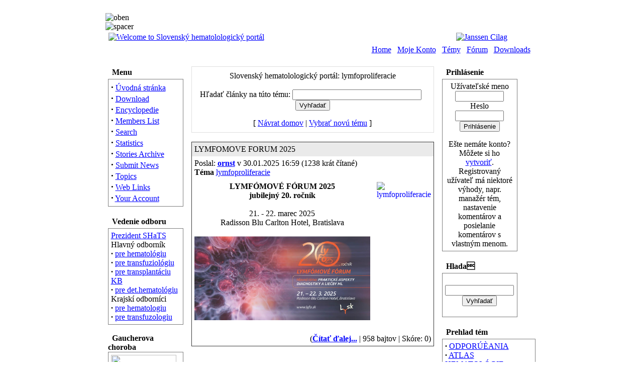

--- FILE ---
content_type: text/html; charset=UTF-8
request_url: http://www.hematology.sk/modules.php?name=News&new_topic=19
body_size: 6654
content:
<!DOCTYPE HTML PUBLIC "-//W3C//DTD HTML 4.01 Transitional//EN">
<html>
<head>
<title>Slovensk&yacute; hematolologick&yacute; port&aacute;l </title>
<META HTTP-EQUIV="Content-Type" CONTENT="text/html; charset=utf-8">
<META HTTP-EQUIV="EXPIRES" CONTENT="0">
<META NAME="RESOURCE-TYPE" CONTENT="DOCUMENT">
<META NAME="DISTRIBUTION" CONTENT="GLOBAL">
<META NAME="AUTHOR" CONTENT="Slovensk&yacute; hematolologick&yacute; port&aacute;l">
<META NAME="COPYRIGHT" CONTENT="Copyright (c) by Slovensk&yacute; hematolologick&yacute; port&aacute;l">
<META NAME="KEYWORDS" CONTENT="News, news, New, new, Technology, technology, Headlines, headlines, Nuke, nuke, PHP-Nuke, phpnuke, php-nuke, Geek, geek, Geeks, geeks, Hacker, hacker, Hackers, hackers, Linux, linux, Windows, windows, Software, software, Download, download, Downloads, downloads, Free, FREE, free, Community, community, MP3, mp3, Forum, forum, Forums, forums, Bulletin, bulletin, Board, board, Boards, boards, PHP, php, Survey, survey, Kernel, kernel, Comment, comment, Comments, comments, Portal, portal, ODP, odp, Open, open, Open Source, OpenSource, Opensource, opensource, open source, Free Software, FreeSoftware, Freesoftware, free software, GNU, gnu, GPL, gpl, License, license, Unix, UNIX, *nix, unix, MySQL, mysql, SQL, sql, Database, DataBase, Blogs, blogs, Blog, blog, database, Mandrake, mandrake, Red Hat, RedHat, red hat, Slackware, slackware, SUSE, SuSE, suse, Debian, debian, Gnome, GNOME, gnome, Kde, KDE, kde, Enlightenment, enlightenment, Interactive, interactive, Programming, programming, Extreme, extreme, Game, game, Games, games, Web Site, web site, Weblog, WebLog, weblog, Guru, GURU, guru, Oracle, oracle, db2, DB2, odbc, ODBC, plugin, plugins, Plugin, Plugins">
<META NAME="DESCRIPTION" CONTENT="Slovensk&aacute; hematol&oacute;gia on-line">
<META NAME="ROBOTS" CONTENT="INDEX, FOLLOW">
<META NAME="REVISIT-AFTER" CONTENT="1 DAYS">
<META NAME="RATING" CONTENT="GENERAL">
<link rel="alternate" type="application/rss+xml" title="RSS" href="backend.php">
<LINK REL="StyleSheet" HREF="themes/my_lite/style/style.css" TYPE="text/css">





</head>

<body bgcolor="ffffff" text="000000" link="0000ff" vlink="0000ff" background="themes/my_lite/images/bg.gif"><br><table width="860" align="center" cellpadding="0" cellspacing="0" border="0"><tr><td height="14"><img src="themes/my_lite/images/oben.gif" border="0" alt="oben"></td></tr></table><table border="0" cellpadding="0" cellspacing="0" width="860" align="center" background="themes/my_lite/images/mitte.gif"><tr><td><img src="themes/my_lite/images/pixel.gif" alt="spacer"><table border="0" cellpadding="0" cellspacing="0" width="850" align="center"><tr><td><table border="0" cellspacing="0" cellpadding="3" width="100%"><tr><td><a href="index.php"><img src="themes/my_lite/images/logo.gif" alt="Welcome to Slovensk&yacute; hematolologick&yacute; port&aacute;l" title="Welcome to Slovensk&yacute; hematolologick&yacute; port&aacute;l" border="0"></a></td><td align="center" valign="center"><center><a href="banners.php?op=click&amp;bid=1" target="_blank"><img src="http://www.hematology.sk/images/jansen.jpg" border="0" alt='Janssen Cilag' title='Janssen Cilag'></a></center></td></tr></table></td></tr>
		<tr><td><table width="100%" cellpadding="0" cellspacing="0" background="themes/my_lite/images/oben_menu.gif">
		<tr><td height="26" align="right">&nbsp;&nbsp;
<a href="index.php" class="mo">Home</a>
&nbsp;
<a href="modules.php?name=Your_Account" class="mo">Moje Konto</a>
&nbsp;
<a href="modules.php?name=Topics" class="mo">Témy</a>
&nbsp;
<a href="modules.php?name=Forums" class="mo">Fórum</a>
&nbsp;
<a href="modules.php?name=Downloads" class="mo">Downloads</a>
&nbsp;&nbsp;</td></tr></table></td></tr>
		<tr><td valign="top" width="100%"><br><table border="0" cellspacing="0" cellpadding="2" width="100%"><tr><td valign="top" width="150"><table border="0" cellspacing="0" cellpadding="0" width="150"><tr><td><table width="100%" border="0" cellspacing="0" cellpadding="0"><tr><td height="25" background="themes/my_lite/images/block_bg.gif"><font class="content">&nbsp;&nbsp;<b>Menu</b></font></td></tr></table>
		<table border="0" cellpadding="5" cellspacing="1" bgcolor="#7D7D7D" width="100%"><tr><td bgcolor="ffffff"><font class="content"><strong><big>&middot;</big></strong>&nbsp;<a href="index.php">Úvodná stránka</a><br>
<strong><big>&middot;</big></strong>&nbsp;<a href="modules.php?name=Downloads">Download</a><br>
<strong><big>&middot;</big></strong>&nbsp;<a href="modules.php?name=Encyclopedia">Encyclopedie</a><br>
<strong><big>&middot;</big></strong>&nbsp;<a href="modules.php?name=Members_List">Members List</a><br>
<strong><big>&middot;</big></strong>&nbsp;<a href="modules.php?name=Search">Search</a><br>
<strong><big>&middot;</big></strong>&nbsp;<a href="modules.php?name=Statistics">Statistics</a><br>
<strong><big>&middot;</big></strong>&nbsp;<a href="modules.php?name=Stories_Archive">Stories Archive</a><br>
<strong><big>&middot;</big></strong>&nbsp;<a href="modules.php?name=Submit_News">Submit News</a><br>
<strong><big>&middot;</big></strong>&nbsp;<a href="modules.php?name=Topics">Topics</a><br>
<strong><big>&middot;</big></strong>&nbsp;<a href="modules.php?name=Web_Links">Web Links</a><br>
<strong><big>&middot;</big></strong>&nbsp;<a href="modules.php?name=Your_Account">Your Account</a><br>
</font></td></tr></table></td></tr></table><br><table border="0" cellspacing="0" cellpadding="0" width="150"><tr><td><table width="100%" border="0" cellspacing="0" cellpadding="0"><tr><td height="25" background="themes/my_lite/images/block_bg.gif"><font class="content">&nbsp;&nbsp;<b>Vedenie odboru</b></font></td></tr></table>
		<table border="0" cellpadding="5" cellspacing="1" bgcolor="#7D7D7D" width="100%"><tr><td bgcolor="ffffff"><font class="content"><a href="modules.php?name=Content&amp;pa=showpage&amp;pid=19">Prezident SHaTS</a><br />
Hlavný odborník<br />
<strong>· </strong><a href="modules.php?name=Content&amp;pa=showpage&amp;pid=16">pre   hematológiu</a><br />
<strong>· </strong><a href="modules.php?name=Content&amp;pa=showpage&amp;pid=18">pre   transfuziológiu</a><br />
<strong>· </strong><a href="modules.php?name=Content&amp;pa=showpage&amp;pid=136">pre   transplantáciu KB</a><br />
<strong>· </strong><a href="modules.php?name=Content&amp;pa=showpage&amp;pid=17">pre    det.hematológiu</a><br />
Krajskí odborníci</a><br />
<strong>· </strong><a href="modules.php?name=Content&amp;pa=list_pages_categories&amp;cid=3">pre    hematologiu</a><br />
<strong>· </strong><a href="modules.php?name=Content&amp;pa=list_pages_categories&amp;cid=7">pre transfuzologiu</a><br /></font></td></tr></table></td></tr></table><br><table border="0" cellspacing="0" cellpadding="0" width="150"><tr><td><table width="100%" border="0" cellspacing="0" cellpadding="0"><tr><td height="25" background="themes/my_lite/images/block_bg.gif"><font class="content">&nbsp;&nbsp;<b>Gaucherova choroba</b></font></td></tr></table>
		<table border="0" cellpadding="5" cellspacing="1" bgcolor="#7D7D7D" width="100%"><tr><td bgcolor="ffffff"><font class="content"><a href="http://www.spravnadiagnoza.cz" target="_blank"><img src="http://www.hematology.sk/images/sprvndgn.jpg" width="130"></a></font></td></tr></table></td></tr></table><br><table border="0" cellspacing="0" cellpadding="0" width="150"><tr><td><table width="100%" border="0" cellspacing="0" cellpadding="0"><tr><td height="25" background="themes/my_lite/images/block_bg.gif"><font class="content">&nbsp;&nbsp;<b>Gaucherova choroba</b></font></td></tr></table>
		<table border="0" cellpadding="5" cellspacing="1" bgcolor="#7D7D7D" width="100%"><tr><td bgcolor="ffffff"><font class="content"><a target="_blank" href="http://www.gaucher-disease.eu"><img src="http://www.hematology.sk/images/sanofigl.jpg" width="130" border="0"></a></font></td></tr></table></td></tr></table><br><table border="0" cellspacing="0" cellpadding="0" width="150"><tr><td><table width="100%" border="0" cellspacing="0" cellpadding="0"><tr><td height="25" background="themes/my_lite/images/block_bg.gif"><font class="content">&nbsp;&nbsp;<b>AMGEN</b></font></td></tr></table>
		<table border="0" cellpadding="5" cellspacing="1" bgcolor="#7D7D7D" width="100%"><tr><td bgcolor="ffffff"><font class="content"><a target="_blank" href="http://www.amgen.sk" border="0"><img src="images/amgen.jpg"></a></font></td></tr></table></td></tr></table><br><table border="0" cellspacing="0" cellpadding="0" width="150"><tr><td><table width="100%" border="0" cellspacing="0" cellpadding="0"><tr><td height="25" background="themes/my_lite/images/block_bg.gif"><font class="content">&nbsp;&nbsp;<b>SHaTS</b></font></td></tr></table>
		<table border="0" cellpadding="5" cellspacing="1" bgcolor="#7D7D7D" width="100%"><tr><td bgcolor="ffffff"><font class="content"><a href="modules.php?name=News&new_topic=17"><img border="0" src="images/sls.jpg" /></a></font></td></tr></table></td></tr></table><br><table border="0" cellspacing="0" cellpadding="0" width="150"><tr><td><table width="100%" border="0" cellspacing="0" cellpadding="0"><tr><td height="25" background="themes/my_lite/images/block_bg.gif"><font class="content">&nbsp;&nbsp;<b>Naše laborator CZ</b></font></td></tr></table>
		<table border="0" cellpadding="5" cellspacing="1" bgcolor="#7D7D7D" width="100%"><tr><td bgcolor="ffffff"><font class="content"><center><a target="_blank" href="http://www.hematology.sk/html/ECSy.html"><img border="0" src="http://www.hematology.sk/images/naselaborator.jpg"></a></center></font></td></tr></table></td></tr></table><br><table border="0" cellspacing="0" cellpadding="0" width="150"><tr><td><table width="100%" border="0" cellspacing="0" cellpadding="0"><tr><td height="25" background="themes/my_lite/images/block_bg.gif"><font class="content">&nbsp;&nbsp;<b>Edukacn&eacute; centrum</b></font></td></tr></table>
		<table border="0" cellpadding="5" cellspacing="1" bgcolor="#7D7D7D" width="100%"><tr><td bgcolor="ffffff"><font class="content"><center><a href="http://www.hematology.sk/html/ECStext.htm"><img border="0" src="http://www.hematology.sk/images/sysmex_logo.gif"></a></center></font></td></tr></table></td></tr></table><br><table border="0" cellspacing="0" cellpadding="0" width="150"><tr><td><table width="100%" border="0" cellspacing="0" cellpadding="0"><tr><td height="25" background="themes/my_lite/images/block_bg.gif"><font class="content">&nbsp;&nbsp;<b>NTS SR</b></font></td></tr></table>
		<table border="0" cellpadding="5" cellspacing="1" bgcolor="#7D7D7D" width="100%"><tr><td bgcolor="ffffff"><font class="content"><center><a target="_blank" href="http://www.ntssr.sk/nts/index.php? option=com_contact&amp;catid=8&amp;Itemid=80\"><img  border="0" src="http://www.hematology.sk/images/logonts.jpg"></a></center></font></td></tr></table></td></tr></table><br><table border="0" cellspacing="0" cellpadding="0" width="150"><tr><td><table width="100%" border="0" cellspacing="0" cellpadding="0"><tr><td height="25" background="themes/my_lite/images/block_bg.gif"><font class="content">&nbsp;&nbsp;<b>NR DKD</b></font></td></tr></table>
		<table border="0" cellpadding="5" cellspacing="1" bgcolor="#7D7D7D" width="100%"><tr><td bgcolor="ffffff"><font class="content"><a href="http://www.registerdarcovkostnejdrene.sk"><img src="http://www.hematology.sk/images/logo_NRDKD.bmp" border="0"></a></font></td></tr></table></td></tr></table><br><table border="0" cellspacing="0" cellpadding="0" width="150"><tr><td><table width="100%" border="0" cellspacing="0" cellpadding="0"><tr><td height="25" background="themes/my_lite/images/block_bg.gif"><font class="content">&nbsp;&nbsp;<b>SMS</b></font></td></tr></table>
		<table border="0" cellpadding="5" cellspacing="1" bgcolor="#7D7D7D" width="100%"><tr><td bgcolor="ffffff"><font class="content"><a href="http://www.myelom.sk"><img border="0" src="images/sms.jpg" /></a></font></td></tr></table></td></tr></table><br><table border="0" cellspacing="0" cellpadding="0" width="150"><tr><td><table width="100%" border="0" cellspacing="0" cellpadding="0"><tr><td height="25" background="themes/my_lite/images/block_bg.gif"><font class="content">&nbsp;&nbsp;<b>SSHT</b></font></td></tr></table>
		<table border="0" cellpadding="5" cellspacing="1" bgcolor="#7D7D7D" width="100%"><tr><td bgcolor="ffffff"><font class="content"><a href="http://www.ssht.sk"><img border="0" src="http://www.hematology.sk/images/ssht.jpg"></a></font></td></tr></table></td></tr></table><br><table border="0" cellspacing="0" cellpadding="0" width="150"><tr><td><table width="100%" border="0" cellspacing="0" cellpadding="0"><tr><td height="25" background="themes/my_lite/images/block_bg.gif"><font class="content">&nbsp;&nbsp;<b>Lymfomova skupina</b></font></td></tr></table>
		<table border="0" cellpadding="5" cellspacing="1" bgcolor="#7D7D7D" width="100%"><tr><td bgcolor="ffffff"><font class="content"><a href="http://lysk.sk" target="_blank"><img border="0" src="images/lysk.jpg" /></a></font></td></tr></table></td></tr></table><br><table border="0" cellspacing="0" cellpadding="0" width="150"><tr><td><table width="100%" border="0" cellspacing="0" cellpadding="0"><tr><td height="25" background="themes/my_lite/images/block_bg.gif"><font class="content">&nbsp;&nbsp;<b>trombocytopenie</b></font></td></tr></table>
		<table border="0" cellpadding="5" cellspacing="1" bgcolor="#7D7D7D" width="100%"><tr><td bgcolor="ffffff"><font class="content"><center><a href="http://www.trombocytopenie.cz" target="_blank"><img border="0" src="http://www.hematology.sk/images/Tr_penie.jpg"></a></center></font></td></tr></table></td></tr></table><br><table border="0" cellspacing="0" cellpadding="0" width="150"><tr><td><table width="100%" border="0" cellspacing="0" cellpadding="0"><tr><td height="25" background="themes/my_lite/images/block_bg.gif"><font class="content">&nbsp;&nbsp;<b>Fakultn&eacute; pracovisk&aacute;</b></font></td></tr></table>
		<table border="0" cellpadding="5" cellspacing="1" bgcolor="#7D7D7D" width="100%"><tr><td bgcolor="ffffff"><font class="content"><strong>·</strong> <a target="_self" href="modules.php?name=Content&amp;pa=showpage&amp;pid=34">KHaT FNsP Bratislava</a></br>
<strong>·</strong> <a target="_self" href="modules.php?name=Content&amp;pa=showpage&amp;pid=40">KHaT FNsP Martin</a></br>
<strong>·</strong> <a target="_self" href="modules.php?name=Content&amp;pa=showpage&amp;pid=41">KHaOH FN LP Košice</a></br>
<strong>·</strong> <a href="modules.php?name=News&amp;new_topic=5">Odbor H a T </a><br /></font></td></tr></table></td></tr></table><br><table border="0" cellspacing="0" cellpadding="0" width="150"><tr><td><table width="100%" border="0" cellspacing="0" cellpadding="0"><tr><td height="25" background="themes/my_lite/images/block_bg.gif"><font class="content">&nbsp;&nbsp;<b>Pracovisk&aacute; HaT</b></font></td></tr></table>
		<table border="0" cellpadding="5" cellspacing="1" bgcolor="#7D7D7D" width="100%"><tr><td bgcolor="ffffff"><font class="content"><strong>·</strong> <a href="modules.php?name=kraje&amp;ho=ba">Bratislavský kraj</a><br />
<strong>·</strong> <a href="modules.php?name=Content&amp;pa=list_pages_categories&amp;cid=9">Trnavský kraj<br />
<strong>·</strong> <a href="modules.php?name=Content&amp;pa=list_pages_categories&amp;cid=1">Nitrianský kraj</a><br />
<strong>·</strong> <a href="modules.php?name=kraje&amp;ho=tr">Trenèiansky kraj</a><br />
<strong>·</strong> <a href="modules.php?name=Content&amp;pa=list_pages_categories&amp;cid=12">Banskobystrický kraj<br />
<strong>·</strong> <a href="modules.php?name=kraje&amp;ho=za">Žilinský kraj</a><br />
<strong>·</strong> <a href="modules.php?name=Content&amp;pa=list_pages_categories&amp;cid=13">Prešovský kraj</a><br />
<strong>·</strong> Košický kraj
</font></td></tr></table></td></tr></table><br><table border="0" cellspacing="0" cellpadding="0" width="150"><tr><td><table width="100%" border="0" cellspacing="0" cellpadding="0"><tr><td height="25" background="themes/my_lite/images/block_bg.gif"><font class="content">&nbsp;&nbsp;<b>Dôležité odkazy</b></font></td></tr></table>
		<table border="0" cellpadding="5" cellspacing="1" bgcolor="#7D7D7D" width="100%"><tr><td bgcolor="ffffff"><font class="content"><strong>&middot; </strong><a href="modules.php?name=Web_Links&l_op=viewlink&cid=2">Hematológia</a><br />
<strong>&middot; </strong><a href="modules.php?name=Web_Links&l_op=viewlink&cid=3">Transfuziológia</a><br />
<strong>&middot; </strong><a href="modules.php?name=Web_Links&l_op=viewlink&cid=5">Laboratórna medicína</a><br />
<strong>&middot; </strong><a href="modules.php?name=Web_Links&l_op=viewlink&cid=11">Cytogenetika </a><br />
<strong>&middot; </strong><a href="modules.php?name=Web_Links&l_op=viewlink&cid=8">Hematoonkológia  </a><br />
<strong>&middot; </strong><a href="modules.php?name=Web_Links&l_op=viewlink&cid=15" target="_self">Transplantácia</a><br /><strong>&middot; </strong><a href="modules.php?name=Web_Links&l_op=viewlink&cid=9">Hemostáza a tromb.</a><br />
<strong>&middot; </strong><a href="modules.php?name=Web_Links&l_op=viewlink&cid=10">Imunohematológia</a><br />
<strong>&middot; </strong><a href="modules.php?name=Web_Links&l_op=viewlink&cid=13" target="_self">Klinické registre</a><a href="http://www.hematology.skmodules.php?name=Web_Links&l_op=viewlink&cid=10"></a><br /><strong>&middot;</strong> <a href="modules.php?name=Web_Links&l_op=viewlink&cid=14" target="_self">Knižnice</a><br />
<strong>&middot; </strong><a href="modules.php?name=Web_Links&l_op=viewlink&cid=12" target="_self">Asociácie, spoloènosti</a><br /><strong>&middot; </strong><a href="modules.php?name=Web_Links&l_op=viewlink&cid=6">MZd</a><br />
</font></td></tr></table></td></tr></table><br><table border="0" cellspacing="0" cellpadding="0" width="150"><tr><td><table width="100%" border="0" cellspacing="0" cellpadding="0"><tr><td height="25" background="themes/my_lite/images/block_bg.gif"><font class="content">&nbsp;&nbsp;<b>Kto je Online</b></font></td></tr></table>
		<table border="0" cellpadding="5" cellspacing="1" bgcolor="#7D7D7D" width="100%"><tr><td bgcolor="ffffff"><font class="content"><div align="center"><span class="content">Momentálne je online 238 hostí a 0 členov.<br><br>Ste anonymný užívateľ. Zaregistrovať sa môžete <a href="modules.php?name=Your_Account">tu</a></span></div></font></td></tr></table></td></tr></table><br><img src="images/pix.gif" border="0" width="150" height="1"></td><td>&nbsp;&nbsp;</td><td width="100%" valign="top"><table width="100%" border="0" cellspacing="1" cellpadding="0" bgcolor="#DFDFDF"><tr><td>
<table width="100%" border="0" cellspacing="1" cellpadding="8" bgcolor="#ffffff"><tr><td>
<center><font class="title">Slovensk&yacute; hematolologick&yacute; port&aacute;l: lymfoproliferacie</font><br><br><form action="modules.php?name=Search" method="post"><input type="hidden" name="topic" value="19">Hľadať články na túto tému: <input type="name" name="query" size="30">&nbsp;&nbsp;<input type="submit" value="Vyhľadať"></form>[ <a href="index.php">Návrat domov</a> | <a href="modules.php?name=Topics">Vybrať novú tému</a> ]</center></td></tr></table></td></tr></table>
<br><table border="0" cellpadding="0" cellspacing="1" align="center" bgcolor="#363636" width="100%"><tr><td><table border="0" cellpadding="5" cellspacing="0" width="100%"><tr><td bgcolor="#EAEAEA"><font class="title">LYMFOMOVE FORUM 2025</font></td></tr></table><table cellpadding="5" cellspacing="0" width="100%" border="0"><tr><td bgcolor="#FFFFFF" colspan="2"><font class="tiny">Poslal: <b><a href="">ornst</a></b> v 30.01.2025 16:59   (1238 krát čítané)<br><b>Téma</b> <a href="modules.php?name=News&amp;new_topic=19">lymfoproliferacie</a><br></font></td></tr><tr><td bgcolor="ffffff"><font class="content"><div align="center"><b>LYMFÓMOVÉ FÓRUM 2025</br>
jubilejný 20. ročník</b></br>
</br>
21. - 22. marec 2025</br>
Radisson Blu Carlton Hotel, Bratislava</br>
</br>
<a href="https://www.lyfo.sk/"><img src="docs/akcie/LyFo 25.jpg" width="350"></a></div>
<br></font>
</td><td bgcolor="#FFFFFF" valign="top">
	<a href="modules.php?name=News&new_topic=19"><img src="images/topics/LPS.jpg" alt="lymfoproliferacie" border="0" bordercolor="#FFFFFF" align="right"></a><br><br></td></tr><tr><td bgcolor="ffffff" align="right" colspan="2"><font class="content">(<a href="modules.php?name=News&amp;file=article&amp;sid=937"><b>Čítať ďalej...</b></a> | 958 bajtov | Skóre: 0)</font></td></tr></table></td></tr></table><br><br><table border="0" cellpadding="0" cellspacing="1" align="center" bgcolor="#363636" width="100%"><tr><td><table border="0" cellpadding="5" cellspacing="0" width="100%"><tr><td bgcolor="#EAEAEA"><font class="title">Vyskyt folikuloveho lymfomu na Slovensku v roku 2024</font></td></tr></table><table cellpadding="5" cellspacing="0" width="100%" border="0"><tr><td bgcolor="#FFFFFF" colspan="2"><font class="tiny">Poslal: <b><a href="">ornst</a></b> v 29.10.2024 21:22   (1411 krát čítané)<br><b>Téma</b> <a href="modules.php?name=News&amp;new_topic=19">lymfoproliferacie</a><br></font></td></tr><tr><td bgcolor="ffffff"><font class="content"><div align="center"><b>Výskyt folikulového lymfómu na Slovensku v roku 2024</b></br>
</br>
MUDr. Miriam Ladická, Klinika onkohematológie LFUK a NOÚ, Bratislava</br>
MUDr. Juraj Chudej, PhD., Klinika hematológie a transfuziológie UNM a JLF UK, Martin</div></br>
<br></font>
</td><td bgcolor="#FFFFFF" valign="top">
	<a href="modules.php?name=News&new_topic=19"><img src="images/topics/LPS.jpg" alt="lymfoproliferacie" border="0" bordercolor="#FFFFFF" align="right"></a><br><br></td></tr><tr><td bgcolor="ffffff" align="right" colspan="2"><font class="content">(<a href="modules.php?name=News&amp;file=article&amp;sid=935"><b>Čítať ďalej...</b></a> | 1064 bajtov | Skóre: 0)</font></td></tr></table></td></tr></table><br><br><table border="0" cellpadding="0" cellspacing="1" align="center" bgcolor="#363636" width="100%"><tr><td><table border="0" cellpadding="5" cellspacing="0" width="100%"><tr><td bgcolor="#EAEAEA"><font class="title">LYMFOMOVE FORUM 2024</font></td></tr></table><table cellpadding="5" cellspacing="0" width="100%" border="0"><tr><td bgcolor="#FFFFFF" colspan="2"><font class="tiny">Poslal: <b><a href="">ornst</a></b> v 10.02.2024 11:09   (2425 krát čítané)<br><b>Téma</b> <a href="modules.php?name=News&amp;new_topic=19">lymfoproliferacie</a><br></font></td></tr><tr><td bgcolor="ffffff"><font class="content"><div align="center"><b>LYMFÓMOVÉ FÓRUM 2024</br>
19. ročník</b></br>
</br>
22. - 23. marec 2024</br>
Radisson Blu Carlton Hotel, Bratislava</br>
</br>
<a href="https://www.lyfo.sk/"><img src="docs/akcie/LyFo 24.jpg" width="350"></a></div>
<br></font>
</td><td bgcolor="#FFFFFF" valign="top">
	<a href="modules.php?name=News&new_topic=19"><img src="images/topics/LPS.jpg" alt="lymfoproliferacie" border="0" bordercolor="#FFFFFF" align="right"></a><br><br></td></tr><tr><td bgcolor="ffffff" align="right" colspan="2"><font class="content">(<a href="modules.php?name=News&amp;file=article&amp;sid=932"><b>Čítať ďalej...</b></a> | 927 bajtov | Skóre: 0)</font></td></tr></table></td></tr></table><br><br><table border="0" cellpadding="0" cellspacing="1" align="center" bgcolor="#363636" width="100%"><tr><td><table border="0" cellpadding="5" cellspacing="0" width="100%"><tr><td bgcolor="#EAEAEA"><font class="title">Castlemanova choroba</font></td></tr></table><table cellpadding="5" cellspacing="0" width="100%" border="0"><tr><td bgcolor="#FFFFFF" colspan="2"><font class="tiny">Poslal: <b><a href="">ornst</a></b> v 15.05.2020 20:46   (4495 krát čítané)<br><b>Téma</b> <a href="modules.php?name=News&amp;new_topic=19">lymfoproliferacie</a><br></font></td></tr><tr><td bgcolor="ffffff"><font class="content"><b>Castlemanova choroba (CD)</b></br> je vzácne neklonálne lymfoproliferatívne ochorenie s neznámou patogenézou a niekoľkými klinickými a histomorfologickými variantmi. Presná prevalencia a incidencia CD nie je známa, ročná incidencia v USA dosahuje 2,1/100 000 osôb. <br></font>
</td><td bgcolor="#FFFFFF" valign="top">
	<a href="modules.php?name=News&new_topic=19"><img src="images/topics/LPS.jpg" alt="lymfoproliferacie" border="0" bordercolor="#FFFFFF" align="right"></a><br><br></td></tr><tr><td bgcolor="ffffff" align="right" colspan="2"><font class="content">(<a href="modules.php?name=News&amp;file=article&amp;sid=888"><b>Čítať ďalej...</b></a> | 1336 bajtov | Skóre: 0)</font></td></tr></table></td></tr></table><br><br><table border="0" cellpadding="0" cellspacing="1" align="center" bgcolor="#363636" width="100%"><tr><td><table border="0" cellpadding="5" cellspacing="0" width="100%"><tr><td bgcolor="#EAEAEA"><font class="title"><a href="modules.php?name=News&amp;file=categories&amp;op=newindex&amp;catid=6"><font class="storycat">Prevzat&eacute;</font></a>: Successful Treatment of Refractory B-cell Lymphomas with CAR T-Cell Therapy</font></td></tr></table><table cellpadding="5" cellspacing="0" width="100%" border="0"><tr><td bgcolor="#FFFFFF" colspan="2"><font class="tiny">Poslal: <b><a href="">ornst</a></b> v 08.07.2018 13:54   (6119 krát čítané)<br><b>Téma</b> <a href="modules.php?name=News&amp;new_topic=19">lymfoproliferacie</a><br></font></td></tr><tr><td bgcolor="ffffff"><font class="content"><b>Successful Treatment of Refractory B-cell Lymphomas with CAR T-Cell Therapy</b></br>
</br>
<a href="https://transfusionnews.com/2018/01/03/successful-treatment-of-refractory-b-cell-lymphomas-with-car-t-cell-therapy/"><div align="center"><img src="http://www.hematology.sk/docs/TransusionNews.png"></a></div></br>
<br></font>
</td><td bgcolor="#FFFFFF" valign="top">
	<a href="modules.php?name=News&new_topic=19"><img src="images/topics/LPS.jpg" alt="lymfoproliferacie" border="0" bordercolor="#FFFFFF" align="right"></a><br><br></td></tr><tr><td bgcolor="ffffff" align="right" colspan="2"><font class="content">(<a href="modules.php?name=News&amp;file=article&amp;sid=866"><b>Čítať ďalej...</b></a> | 1951 bajtov | <a href="modules.php?name=News&amp;file=categories&amp;op=newindex&amp;catid=6">Prevzat&eacute;</a> | Skóre: 2.5)</font></td></tr></table></td></tr></table><br><br><table border="0" cellpadding="0" cellspacing="1" align="center" bgcolor="#363636" width="100%"><tr><td><table border="0" cellpadding="5" cellspacing="0" width="100%"><tr><td bgcolor="#EAEAEA"><font class="title"><a href="modules.php?name=News&amp;file=categories&amp;op=newindex&amp;catid=10"><font class="storycat">Abstrakt</font></a>: Klasifikácia a diagnostika indolentných B-bunkových neoplázií</font></td></tr></table><table cellpadding="5" cellspacing="0" width="100%" border="0"><tr><td bgcolor="#FFFFFF" colspan="2"><font class="tiny">Poslal: <b><a href="">ornst</a></b> v 16.05.2017 22:34   (5048 krát čítané)<br><b>Téma</b> <a href="modules.php?name=News&amp;new_topic=19">lymfoproliferacie</a><br></font></td></tr><tr><td bgcolor="ffffff"><font class="content"><b>Klasifikácia a diagnostika indolentných B-bunkových neoplázií v kontexte novej SZO klasifikácie 2016</b>
</br>
MUDr. Tomá? Balhárek, PhD., prof. MUDr. Luká? Plank, CSc.</br>
Ústav patologickej anatómie a Konzultačné centrum bioptickej diagnostiky ochorení krvotvorby JLF UK a UNM, Martin, Martinské bioptické centrum, s. r. o., Martin</br>
Onkológia (Bratisl.), 2017; roč. 12(2): 108-110<br></font>
</td><td bgcolor="#FFFFFF" valign="top">
	<a href="modules.php?name=News&new_topic=19"><img src="images/topics/LPS.jpg" alt="lymfoproliferacie" border="0" bordercolor="#FFFFFF" align="right"></a><br><br></td></tr><tr><td bgcolor="ffffff" align="right" colspan="2"><font class="content">(<a href="modules.php?name=News&amp;file=article&amp;sid=818"><b>Čítať ďalej...</b></a> | 1027 bajtov | <a href="modules.php?name=News&amp;file=categories&amp;op=newindex&amp;catid=10">Abstrakt</a> | Skóre: 5)</font></td></tr></table></td></tr></table><br><br><table border="0" cellpadding="0" cellspacing="1" align="center" bgcolor="#363636" width="100%"><tr><td><table border="0" cellpadding="5" cellspacing="0" width="100%"><tr><td bgcolor="#EAEAEA"><font class="title"><a href="modules.php?name=News&amp;file=categories&amp;op=newindex&amp;catid=6"><font class="storycat">Prevzat&eacute;</font></a>: Brentuximab s bendamustinem v liečbe Hodgkinovho lymfomu	</font></td></tr></table><table cellpadding="5" cellspacing="0" width="100%" border="0"><tr><td bgcolor="#FFFFFF" colspan="2"><font class="tiny">Poslal: <b><a href="">ornst</a></b> v 19.03.2015 12:48   (3980 krát čítané)<br><b>Téma</b> <a href="modules.php?name=News&amp;new_topic=19">lymfoproliferacie</a><br></font></td></tr><tr><td bgcolor="ffffff"><font class="content"><b>Brentuximab vedotin v kombinaci s bendamustinem v léčbě relabovaného Hodgkinova lymfomu</b></br>

<br></font>
</td><td bgcolor="#FFFFFF" valign="top">
	<a href="modules.php?name=News&new_topic=19"><img src="images/topics/LPS.jpg" alt="lymfoproliferacie" border="0" bordercolor="#FFFFFF" align="right"></a><br><br></td></tr><tr><td bgcolor="ffffff" align="right" colspan="2"><font class="content">(<a href="modules.php?name=News&amp;file=article&amp;sid=754"><b>Čítať ďalej...</b></a> | 715 bajtov | <a href="modules.php?name=News&amp;file=categories&amp;op=newindex&amp;catid=6">Prevzat&eacute;</a> | Skóre: 0)</font></td></tr></table></td></tr></table><br><br><table border="0" cellpadding="0" cellspacing="1" align="center" bgcolor="#363636" width="100%"><tr><td><table border="0" cellpadding="5" cellspacing="0" width="100%"><tr><td bgcolor="#EAEAEA"><font class="title"><a href="modules.php?name=News&amp;file=categories&amp;op=newindex&amp;catid=14"><font class="storycat">obsah</font></a>: Lymfoproliferatívne ochorenia</font></td></tr></table><table cellpadding="5" cellspacing="0" width="100%" border="0"><tr><td bgcolor="#FFFFFF" colspan="2"><font class="tiny">Poslal: <b><a href="">ornst</a></b> v 27.07.2013 14:07   (8376 krát čítané)<br><b>Téma</b> <a href="modules.php?name=News&amp;new_topic=19">lymfoproliferacie</a><br></font></td></tr><tr><td bgcolor="ffffff"><font class="content"><strong>·</strong> <a href="modules.php?name=News&new_topic=39">CHRONICKÁ LYMFATICKÁ LEUKÉMIA</a><br />
<strong>·</strong> <a href="modules.php?name=News&new_topic=32">MNOHOPOČETNÝ MYELÓM</a><br />
<strong>·</strong> <a href="modules.php?name=News&new_topic=40">MALÍGNY LYMFÓM</a><br /><br></font>
</td><td bgcolor="#FFFFFF" valign="top">
	<a href="modules.php?name=News&new_topic=19"><img src="images/topics/LPS.jpg" alt="lymfoproliferacie" border="0" bordercolor="#FFFFFF" align="right"></a><br><br></td></tr><tr><td bgcolor="ffffff" align="right" colspan="2"><font class="content">(<a href="modules.php?name=News&amp;file=article&amp;sid=620"><b>Čítať ďalej...</b></a> | <a href="modules.php?name=News&amp;file=categories&amp;op=newindex&amp;catid=14">obsah</a> | Skóre: 1)</font></td></tr></table></td></tr></table><br><br></td><td>&nbsp;&nbsp;</td><td valign="top"><table border="0" cellspacing="0" cellpadding="0" width="150"><tr><td><table width="100%" border="0" cellspacing="0" cellpadding="0"><tr><td height="25" background="themes/my_lite/images/block_bg.gif"><font class="content">&nbsp;&nbsp;<b>Prihlásenie</b></font></td></tr></table>
		<table border="0" cellpadding="5" cellspacing="1" bgcolor="#7D7D7D" width="100%"><tr><td bgcolor="ffffff"><font class="content"><form onsubmit="this.submit.disabled='true'" action="modules.php?name=Your_Account" method="post"><center><font class="content">Užívateľské meno<br><input type="text" name="username" size="10" maxlength="25"><br>Heslo<br><input type="password" name="user_password" size="10" maxlength="20"><br><input type="hidden" name="random_num" value="311047"><input type="hidden" name="gfx_check" value=""><input type="hidden" name="op" value="login"><input type="submit" value="Prihlásenie"></font></center></form><center><font class="content">Ešte nemáte konto? Môžete si ho <a href="modules.php?name=Your_Account">vytvoriť</a>. Registrovaný užívateľ má niektoré výhody, napr. manažér tém, nastavenie komentárov a posielanie komentárov s vlastným menom.</font></center></font></td></tr></table></td></tr></table><br><table border="0" cellspacing="0" cellpadding="0" width="150"><tr><td><table width="100%" border="0" cellspacing="0" cellpadding="0"><tr><td height="25" background="themes/my_lite/images/block_bg.gif"><font class="content">&nbsp;&nbsp;<b>Hlada</b></font></td></tr></table>
		<table border="0" cellpadding="5" cellspacing="1" bgcolor="#7D7D7D" width="100%"><tr><td bgcolor="ffffff"><font class="content"><form onSubmit="this.submit.disabled='true'" action="modules.php?name=Search" method="post"><br><center><input type="text" name="query" size="15"><br><input type="submit" value="Vyhľadať"></center></form></font></td></tr></table></td></tr></table><br><table border="0" cellspacing="0" cellpadding="0" width="150"><tr><td><table width="100%" border="0" cellspacing="0" cellpadding="0"><tr><td height="25" background="themes/my_lite/images/block_bg.gif"><font class="content">&nbsp;&nbsp;<b>Prehlad t&eacute;m</b></font></td></tr></table>
		<table border="0" cellpadding="5" cellspacing="1" bgcolor="#7D7D7D" width="100%"><tr><td bgcolor="ffffff"><font class="content"><strong>·</strong> <a href="modules.php?name=News&amp;new_topic=38">ODPORÚÈANIA</a><br />
<strong>·</strong> <a href="modules.php?
name=News&amp;new_topic=34">ATLAS HEMATOLÓGIE</a><br />
<strong>·</strong> <a target="_self" href="modules.php?name=News&amp;new_topic=33">KNIHY A ÈASOPISY</a><br />
<strong>·</strong> <a href="modules.php?name=News&amp;new_topic=6">KLIN. HEMATOLÓGIA</a><br />
<strong>·</strong> <a href="modules.php?name=News&amp;new_topic=4">HEMATOONKOLÓGIA</a><br />
<strong>·</strong> <a href="modules.php?name=News&amp;new_topic=19">LYMFOPROLIFERÁCIE</a><br />
<strong>·</strong> <a href="modules.php?name=News&amp;new_topic=20">MYELOPROLIFERÁCIE</a><br />
<strong>·</strong> <a href="modules.php?name=News&amp;new_topic=41">MYELODYSPLÁZIE</a><br />
<strong>·</strong> <a href="modules.php?name=News&amp;new_topic=8">HEMOST. A TROMB.</a><br />
<strong>·</strong> <a href="modules.php?name=News&amp;new_topic=10">IMUNOHEMATOLÓGIA</a><br />
<strong>·</strong> <a href="modules.php?name=News&amp;new_topic=7">TRANSFUZIOLÓGIA</a><br />
<strong>·</strong> <a href="modules.php?name=News&amp;new_topic=49">LABORAT. MEDICÍNA</a><br />
<strong>·</strong> <a href="modules.php?name=News&amp;new_topic=53">LEKÁRSKA GENETIKA</a><br />
<strong>·</strong> <a target="_self" href="modules.php?name=News&amp;new_topic=21">LIEKY V HEMATOL.</a><br />
<strong>·</strong> <a target="_self" href="modules.php?name=News&amp;new_topic=56">LEGISLATIVA</a><br />

</font></td></tr></table></td></tr></table><br><table border="0" cellspacing="0" cellpadding="0" width="150"><tr><td><table width="100%" border="0" cellspacing="0" cellpadding="0"><tr><td height="25" background="themes/my_lite/images/block_bg.gif"><font class="content">&nbsp;&nbsp;<b>Encyklopedie</b></font></td></tr></table>
		<table border="0" cellpadding="5" cellspacing="1" bgcolor="#7D7D7D" width="100%"><tr><td bgcolor="ffffff"><font class="content"><center><a href="http://www.hematology.sk/modules.php?name=Encyclopedia&amp;op=terms&amp;eid=1&amp;ltr=A" target="_self"><img border="0" src="http://www.hematology.sk/images/Liekyhem12.jpg"></a></center></font></td></tr></table></td></tr></table><br><table border="0" cellspacing="0" cellpadding="0" width="150"><tr><td><table width="100%" border="0" cellspacing="0" cellpadding="0"><tr><td height="25" background="themes/my_lite/images/block_bg.gif"><font class="content">&nbsp;&nbsp;<b>Literat&uacute;ra</b></font></td></tr></table>
		<table border="0" cellpadding="5" cellspacing="1" bgcolor="#7D7D7D" width="100%"><tr><td bgcolor="ffffff"><font class="content"><a href="http://www.hematology.sk/html/knihy_cs1.html">Knihy SK/CZ</a></br>
Knihy zahranièie</br>
<a href="http://www.hematology.sk/html/casopisy1_cs.html">Èasopisy SK/CZ</a></br>
Èasopisy zahranièie</br></font></td></tr></table></td></tr></table><br><table border="0" cellspacing="0" cellpadding="0" width="150"><tr><td><table width="100%" border="0" cellspacing="0" cellpadding="0"><tr><td height="25" background="themes/my_lite/images/block_bg.gif"><font class="content">&nbsp;&nbsp;<b>Osobnosti</b></font></td></tr></table>
		<table border="0" cellpadding="5" cellspacing="1" bgcolor="#7D7D7D" width="100%"><tr><td bgcolor="ffffff"><font class="content"><a href="http://www.hematology.sk/modules.php?name=Encyclopedia&amp;op=content&amp;tid=34" target="_self">Osobnosti súèasnosti</a><br />

<a href="http://www.hematology.sk/modules.php?name=Encyclopedia&amp;op=content&amp;tid=35" target="_self">Osobnosti z histórie</a><br />

</font></td></tr></table></td></tr></table><br><table border="0" cellspacing="0" cellpadding="0" width="150"><tr><td><table width="100%" border="0" cellspacing="0" cellpadding="0"><tr><td height="25" background="themes/my_lite/images/block_bg.gif"><font class="content">&nbsp;&nbsp;<b>Odborn&eacute; akcie</b></font></td></tr></table>
		<table border="0" cellpadding="5" cellspacing="1" bgcolor="#7D7D7D" width="100%"><tr><td bgcolor="ffffff"><font class="content"><strong>·</strong> <a href="modules.php?name=akcie&amp;ho=sk">Domáce (SR a ÈR)</a><br />
<strong>·</strong> <a href="modules.php?name=akcie&amp;ho=eu">Zahranièné - EHA</a><br />
<strong>·</strong> <a href="modules.php?name=akcie&amp;ho=svet">Zahranièné - ASH</a><br />
<strong>·</strong> <a href="http://www.szu.sk/program/index.html?filter=1&amp;vysledok=1&amp;FORM_ID=48579126">Školenia a kurzy SZU</a><br />
<strong>·</strong> <a href="modules.php?name=akcie&amp;ho=skolenia">Školenia a kurzy</a><br />
<strong>·</strong> <a href="modules.php?name=materialy&amp;ho=matp">Materiály z prednášok</a><br />
</font></td></tr></table></td></tr></table><br><table border="0" cellspacing="0" cellpadding="0" width="150"><tr><td><table width="100%" border="0" cellspacing="0" cellpadding="0"><tr><td height="25" background="themes/my_lite/images/block_bg.gif"><font class="content">&nbsp;&nbsp;<b>Baxter</b></font></td></tr></table>
		<table border="0" cellpadding="5" cellspacing="1" bgcolor="#7D7D7D" width="100%"><tr><td bgcolor="ffffff"><font class="content"></font></td></tr></table></td></tr></table><br><table border="0" cellspacing="0" cellpadding="0" width="150"><tr><td><table width="100%" border="0" cellspacing="0" cellpadding="0"><tr><td height="25" background="themes/my_lite/images/block_bg.gif"><font class="content">&nbsp;&nbsp;<b>Pre pacientov</b></font></td></tr></table>
		<table border="0" cellpadding="5" cellspacing="1" bgcolor="#7D7D7D" width="100%"><tr><td bgcolor="ffffff"><font class="content"><strong>·</strong> <a href="modules.php?name=News&amp;new_topic=23" target="_self">Málokrvnos</a><br />
<strong>·</strong> <a href="modules.php?name=News&amp;new_topic=24" target="_self">Leukémia</a><br />
<strong>·</strong> <a href="modules.php?name=News&amp;new_topic=25" target="_self">Lymfómy</a><br />
<strong>·</strong> <a href="modules.php?name=News&amp;new_topic=30" 
target="_self">Myelóm</a><br />
<strong>·</strong> <a href="modules.php?name=News&amp;new_topic=26" 
target="_self">Krvácavos</a><br />
<strong>·</strong> <a href="modules.php?name=News&amp;new_topic=27" target="_self">Trombóza</a><br />
<strong>·</strong> <a href="modules.php?name=News&amp;new_topic=28" target="_self">Transplantácia</a><br />
<strong>·</strong> <a href="modules.php?name=News&amp;new_topic=31" target="_self">Chemoterapie</a><br /></font></td></tr></table></td></tr></table><br><table border="0" cellspacing="0" cellpadding="0" width="150"><tr><td><table width="100%" border="0" cellspacing="0" cellpadding="0"><tr><td height="25" background="themes/my_lite/images/block_bg.gif"><font class="content">&nbsp;&nbsp;<b>SHZ</b></font></td></tr></table>
		<table border="0" cellpadding="5" cellspacing="1" bgcolor="#7D7D7D" width="100%"><tr><td bgcolor="ffffff"><font class="content"><a target="_blank" href="http://www.shz.sk"><img src="http://www.hematology.sk/images/hemofil.jpg" border="0"></a></font></td></tr></table></td></tr></table><br><table border="0" cellspacing="0" cellpadding="0" width="150"><tr><td><table width="100%" border="0" cellspacing="0" cellpadding="0"><tr><td height="25" background="themes/my_lite/images/block_bg.gif"><font class="content">&nbsp;&nbsp;<b>CML life</b></font></td></tr></table>
		<table border="0" cellpadding="5" cellspacing="1" bgcolor="#7D7D7D" width="100%"><tr><td bgcolor="ffffff"><font class="content"><a href="http://www.cmllife.sk"><img src="http://www.hematology.sk/images/CMLlife.png" width="130" border="0"></a></font></td></tr></table></td></tr></table><br><table border="0" cellspacing="0" cellpadding="0" width="150"><tr><td><table width="100%" border="0" cellspacing="0" cellpadding="0"><tr><td height="25" background="themes/my_lite/images/block_bg.gif"><font class="content">&nbsp;&nbsp;<b>Diskusia pacientov</b></font></td></tr></table>
		<table border="0" cellpadding="5" cellspacing="1" bgcolor="#7D7D7D" width="100%"><tr><td bgcolor="ffffff"><font class="content"><strong>·</strong> <a href="modules.php?name=Forums&amp;file=viewforum&amp;f=19" target="_blank">Fórum pacientov</a><br />
<strong>·</strong> <a href="modules.php?name=News&amp;new_topic=35" target="_blank">Príspevky pacientov</a><br /></font></td></tr></table></td></tr></table><br><table border="0" cellspacing="0" cellpadding="0" width="150"><tr><td><table width="100%" border="0" cellspacing="0" cellpadding="0"><tr><td height="25" background="themes/my_lite/images/block_bg.gif"><font class="content">&nbsp;&nbsp;<b>Archív èlánkov</b></font></td></tr></table>
		<table border="0" cellpadding="5" cellspacing="1" bgcolor="#7D7D7D" width="100%"><tr><td bgcolor="ffffff"><font class="content"><center>Tento blok zatiaľ nič neobsahuje.</center></font></td></tr></table></td></tr></table><br></td></td></tr></table></td></tr></table></td></tr><tr><td><img src="themes/my_lite/images/fuss.gif" alt="fuss"></td></tr></table><br>
	<center><a href="http://www.hematology.sk" target="_blank">hematology</a> | <a href="https://www.idnaramky.eu" title="náramky">Identifikačné náramky</a> | <a href="https://www.wristbands.fr" title="Bracelets Tyvek">Bracelets événementiels</a> | <a href="https://www.braccialetta.it" title="Braccialetti identificativi">Braccialetti Tyvek</a> | <a href="https://www.zapestnice.si" title="zapestnice">Zapestni trakovi</a>
        <script src="http://www.google-analytics.com/urchin.js" type="text/javascript">
	</script>
	<script type="text/javascript">
	_uacct = "UA-1540935-2";
	urchinTracker();
	</script><br><br><span class="footmsg">
<a href="http://www.hematology.sk"></a><br>
© 2005
created by <a target="_blank" href="http://www.maxiweb.sk">maxiweb.sk</a><br>
<br>Generovanie stránky 0.16 sekund<br>
</span>
</center></body>
</html>